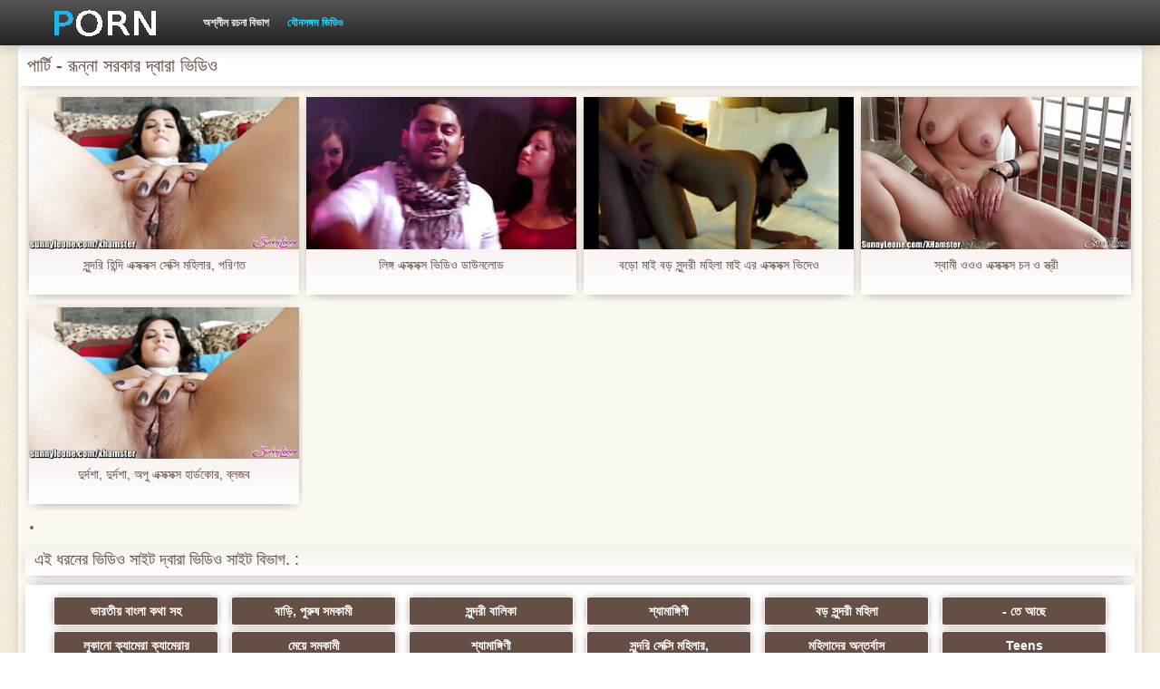

--- FILE ---
content_type: text/html; charset=UTF-8
request_url: https://bn.videogratuitxxx.com/category/party
body_size: 4508
content:
<!DOCTYPE html>
<html>
<head>
    <meta http-equiv="Content-Type" content="text/html; charset=UTF-8">
    <meta http-equiv="Content-Language" content="bn">
    <base target="_blank">
    <meta name="viewport" content="width=device-width, initial-scale=1.0">
    <meta http-equiv="X-UA-Compatible" content="IE=edge">
    <title>পার্টি  :::  লিঙ্গ গরম অশ্লীল রচনা সিনেমা  </title>
    <meta name="description" content=" - শীতল অশ্লীল রচনা সিনেমা ওয়েবসাইট ">
    <link href="https://bn.videogratuitxxx.com/img/style.min.css" rel="stylesheet">
	<link href="https://bn.videogratuitxxx.com//category/party" rel="canonical"> 
</head>
<body>
<div class="head_wrapper">
	    <div class="bounty_wrapper">
	        <a title="রূন্না সরকার দ্বারা ভিডিও " alt="রূন্না সরকার দ্বারা ভিডিও " class="logo" href="https://bn.videogratuitxxx.com/"></a>
            <ul class="head_links"><li><a href="https://bn.videogratuitxxx.com/categoryall.html" title="অশ্লীল রচনা বিভাগ " class="top-menu__link">অশ্লীল রচনা বিভাগ </a></li>
<li class="active"><a href="https://bn.videogratuitxxx.com/newporno.html" title="Новое" class="top-menu__link">যৌনসঙ্গম ভিডিও </a></li></ul>	    </div>
	</div>

	<div class="bounty_wrapper">
	    <div class="bounty_content_main">
	        	        	
<h1>পার্টি - রূন্না সরকার দ্বারা ভিডিও </h1>
<h2></h2>


	<div id="thumbs" class="thumbs-holder" >
<div class="main_news_holder">
				<div class="main_news" data-action="video-click" >
					<p class="main_news_img">
						<a href="/video/8301/%E0%A6%B8-%E0%A6%A8-%E0%A6%A6%E0%A6%B0-%E0%A6%B9-%E0%A6%A8-%E0%A6%A6-%E0%A6%8F%E0%A6%95-%E0%A6%B8%E0%A6%95-%E0%A6%B8%E0%A6%95-%E0%A6%B8-%E0%A6%B8-%E0%A6%95-%E0%A6%B8-%E0%A6%AE%E0%A6%B9-%E0%A6%B2-%E0%A6%B0-%E0%A6%AA%E0%A6%B0-%E0%A6%A3%E0%A6%A4/" title="সুন্দরি হিন্দি এক্সক্সক্স সেক্সি মহিলার, পরিণত" >
							<img src="https://bn.videogratuitxxx.com/media/thumbs/1/v08301.jpg?1628392807" alt="সুন্দরি হিন্দি এক্সক্সক্স সেক্সি মহিলার, পরিণত" width="320" height="180">
							<span class="play"></span>
						</a>
					</p>
					<div class="main_news_info">
						<a class="link" title="সুন্দরি হিন্দি এক্সক্সক্স সেক্সি মহিলার, পরিণত" href="/video/8301/%E0%A6%B8-%E0%A6%A8-%E0%A6%A6%E0%A6%B0-%E0%A6%B9-%E0%A6%A8-%E0%A6%A6-%E0%A6%8F%E0%A6%95-%E0%A6%B8%E0%A6%95-%E0%A6%B8%E0%A6%95-%E0%A6%B8-%E0%A6%B8-%E0%A6%95-%E0%A6%B8-%E0%A6%AE%E0%A6%B9-%E0%A6%B2-%E0%A6%B0-%E0%A6%AA%E0%A6%B0-%E0%A6%A3%E0%A6%A4/">সুন্দরি হিন্দি এক্সক্সক্স সেক্সি মহিলার, পরিণত</a>
											</div>
				</div>
			</div><div class="main_news_holder">
				<div class="main_news" data-action="video-click" >
					<p class="main_news_img">
						<a href="https://bn.videogratuitxxx.com/link.php" title="লিঙ্গ এক্সক্সক্স ভিডিও ডাউনলোড" >
							<img src="https://bn.videogratuitxxx.com/media/thumbs/7/v09967.jpg?1624502815" alt="লিঙ্গ এক্সক্সক্স ভিডিও ডাউনলোড" width="320" height="180">
							<span class="play"></span>
						</a>
					</p>
					<div class="main_news_info">
						<a class="link" title="লিঙ্গ এক্সক্সক্স ভিডিও ডাউনলোড" href="https://bn.videogratuitxxx.com/link.php">লিঙ্গ এক্সক্সক্স ভিডিও ডাউনলোড</a>
											</div>
				</div>
			</div><div class="main_news_holder">
				<div class="main_news" data-action="video-click" >
					<p class="main_news_img">
						<a href="/video/294/%E0%A6%AC%E0%A6%A1-%E0%A6%AE-%E0%A6%87-%E0%A6%AC%E0%A6%A1-%E0%A6%B8-%E0%A6%A8-%E0%A6%A6%E0%A6%B0-%E0%A6%AE%E0%A6%B9-%E0%A6%B2-%E0%A6%AE-%E0%A6%87-%E0%A6%8F%E0%A6%B0-%E0%A6%8F%E0%A6%95-%E0%A6%B8%E0%A6%95-%E0%A6%B8%E0%A6%95-%E0%A6%B8-%E0%A6%AD-%E0%A6%A6-%E0%A6%93/" title="বড়ো মাই বড় সুন্দরী মহিলা মাই এর এক্সক্সক্স ভিদেও" >
							<img src="https://bn.videogratuitxxx.com/media/thumbs/4/v00294.jpg?1624565076" alt="বড়ো মাই বড় সুন্দরী মহিলা মাই এর এক্সক্সক্স ভিদেও" width="320" height="180">
							<span class="play"></span>
						</a>
					</p>
					<div class="main_news_info">
						<a class="link" title="বড়ো মাই বড় সুন্দরী মহিলা মাই এর এক্সক্সক্স ভিদেও" href="/video/294/%E0%A6%AC%E0%A6%A1-%E0%A6%AE-%E0%A6%87-%E0%A6%AC%E0%A6%A1-%E0%A6%B8-%E0%A6%A8-%E0%A6%A6%E0%A6%B0-%E0%A6%AE%E0%A6%B9-%E0%A6%B2-%E0%A6%AE-%E0%A6%87-%E0%A6%8F%E0%A6%B0-%E0%A6%8F%E0%A6%95-%E0%A6%B8%E0%A6%95-%E0%A6%B8%E0%A6%95-%E0%A6%B8-%E0%A6%AD-%E0%A6%A6-%E0%A6%93/">বড়ো মাই বড় সুন্দরী মহিলা মাই এর এক্সক্সক্স ভিদেও</a>
											</div>
				</div>
			</div><div class="main_news_holder">
				<div class="main_news" data-action="video-click" >
					<p class="main_news_img">
						<a href="https://bn.videogratuitxxx.com/link.php" title="স্বামী ওওও এক্সক্সক্স চন ও স্ত্রী" >
							<img src="https://bn.videogratuitxxx.com/media/thumbs/8/v09418.jpg?1626569673" alt="স্বামী ওওও এক্সক্সক্স চন ও স্ত্রী" width="320" height="180">
							<span class="play"></span>
						</a>
					</p>
					<div class="main_news_info">
						<a class="link" title="স্বামী ওওও এক্সক্সক্স চন ও স্ত্রী" href="https://bn.videogratuitxxx.com/link.php">স্বামী ওওও এক্সক্সক্স চন ও স্ত্রী</a>
											</div>
				</div>
			</div><div class="main_news_holder">
				<div class="main_news" data-action="video-click" >
					<p class="main_news_img">
						<a href="/video/6913/%E0%A6%A6-%E0%A6%B0-%E0%A6%A6%E0%A6%B6-%E0%A6%A6-%E0%A6%B0-%E0%A6%A6%E0%A6%B6-%E0%A6%85%E0%A6%AA-%E0%A6%8F%E0%A6%95-%E0%A6%B8%E0%A6%95-%E0%A6%B8%E0%A6%95-%E0%A6%B8-%E0%A6%B9-%E0%A6%B0-%E0%A6%A1%E0%A6%95-%E0%A6%B0-%E0%A6%AC-%E0%A6%B2%E0%A6%9C%E0%A6%AC/" title="দুর্দশা, দুর্দশা, অপু এক্সক্সক্স হার্ডকোর, ব্লজব" >
							<img src="https://bn.videogratuitxxx.com/media/thumbs/3/v06913.jpg?1624651585" alt="দুর্দশা, দুর্দশা, অপু এক্সক্সক্স হার্ডকোর, ব্লজব" width="320" height="180">
							<span class="play"></span>
						</a>
					</p>
					<div class="main_news_info">
						<a class="link" title="দুর্দশা, দুর্দশা, অপু এক্সক্সক্স হার্ডকোর, ব্লজব" href="/video/6913/%E0%A6%A6-%E0%A6%B0-%E0%A6%A6%E0%A6%B6-%E0%A6%A6-%E0%A6%B0-%E0%A6%A6%E0%A6%B6-%E0%A6%85%E0%A6%AA-%E0%A6%8F%E0%A6%95-%E0%A6%B8%E0%A6%95-%E0%A6%B8%E0%A6%95-%E0%A6%B8-%E0%A6%B9-%E0%A6%B0-%E0%A6%A1%E0%A6%95-%E0%A6%B0-%E0%A6%AC-%E0%A6%B2%E0%A6%9C%E0%A6%AC/">দুর্দশা, দুর্দশা, অপু এক্সক্সক্স হার্ডকোর, ব্লজব</a>
											</div>
				</div>
			</div>   
	
       
		<nav class="pagination-container">
				<li class="pagination__item pagination__item delta1">		</li>				</nav>
	</div>

<div class="thumbs-holder">
	<h2>এই ধরনের ভিডিও সাইট দ্বারা ভিডিও সাইট বিভাগ. :</h2>
<div class="navigation_main">	
<a href="https://bn.videogratuitxxx.com/category/indian/" title="ভারতীয় বাংলা কথা সহ" data-action="category-click" >ভারতীয় বাংলা কথা সহ</a>	<a href="https://bn.videogratuitxxx.com/category/amateur/" title="বাড়ি, পুরুষ সমকামী" data-action="category-click" >বাড়ি, পুরুষ সমকামী</a>	<a href="https://bn.videogratuitxxx.com/category/asian/" title="সুন্দরী বালিকা" data-action="category-click" >সুন্দরী বালিকা</a>	<a href="https://bn.videogratuitxxx.com/category/big_boobs/" title="শ্যামাঙ্গিণী" data-action="category-click" >শ্যামাঙ্গিণী</a>	<a href="https://bn.videogratuitxxx.com/category/big_tits/" title="বড় সুন্দরী মহিলা" data-action="category-click" >বড় সুন্দরী মহিলা</a>	<a href="https://bn.videogratuitxxx.com/category/blowjobs/" title="- তে আছে" data-action="category-click" >- তে আছে</a>	<a href="https://bn.videogratuitxxx.com/category/hidden_cams/" title="লুকানো ক্যামেরা ক্যামেরার" data-action="category-click" >লুকানো ক্যামেরা ক্যামেরার</a>	<a href="https://bn.videogratuitxxx.com/category/hardcore/" title="মেয়ে সমকামী" data-action="category-click" >মেয়ে সমকামী</a>	<a href="https://bn.videogratuitxxx.com/category/milf/" title="শ্যামাঙ্গিণী" data-action="category-click" >শ্যামাঙ্গিণী</a>	<a href="https://bn.videogratuitxxx.com/category/wife/" title="সুন্দরি সেক্সি মহিলার," data-action="category-click" >সুন্দরি সেক্সি মহিলার,</a>	<a href="https://bn.videogratuitxxx.com/category/matures/" title="মহিলাদের অন্তর্বাস" data-action="category-click" >মহিলাদের অন্তর্বাস</a>	<a href="https://bn.videogratuitxxx.com/category/teens/" title="Teens" data-action="category-click" >Teens</a>	<a href="https://bn.videogratuitxxx.com/category/hd/" title="এইচডি" data-action="category-click" >এইচডি</a>	<a href="https://bn.videogratuitxxx.com/category/arab/" title="সুন্দরি সেক্সি মহিলার" data-action="category-click" >সুন্দরি সেক্সি মহিলার</a>	<a href="https://bn.videogratuitxxx.com/category/softcore/" title="এশিয়ান জাপানি" data-action="category-click" >এশিয়ান জাপানি</a>	<a href="https://bn.videogratuitxxx.com/category/pussy/" title="শ্যামাঙ্গিণী" data-action="category-click" >শ্যামাঙ্গিণী</a>	<a href="https://bn.videogratuitxxx.com/category/babes/" title="মহিলাদের অন্তর্বাস" data-action="category-click" >মহিলাদের অন্তর্বাস</a>	<a href="https://bn.videogratuitxxx.com/category/flashing/" title="এশিয়ান" data-action="category-click" >এশিয়ান</a>	<a href="https://bn.videogratuitxxx.com/category/voyeur/" title="মহিলার দ্বারা" data-action="category-click" >মহিলার দ্বারা</a>	<a href="https://bn.videogratuitxxx.com/category/webcams/" title="(জার্মান)" data-action="category-click" >(জার্মান)</a>	<a href="https://bn.videogratuitxxx.com/category/close-ups/" title="মেয়ে বাঁড়ার" data-action="category-click" >মেয়ে বাঁড়ার</a>	<a href="https://bn.videogratuitxxx.com/category/interracial/" title="সুন্দরি সেক্সি মহিলার," data-action="category-click" >সুন্দরি সেক্সি মহিলার,</a>	<a href="https://bn.videogratuitxxx.com/category/handjobs/" title="প্যান্টিহস" data-action="category-click" >প্যান্টিহস</a>	<a href="https://bn.videogratuitxxx.com/category/cumshots/" title="বাঁড়ার রস খাবার" data-action="category-click" >বাঁড়ার রস খাবার</a>	<a href="https://bn.videogratuitxxx.com/category/masturbation/" title="সুন্দরী বালিকা" data-action="category-click" >সুন্দরী বালিকা</a>	<a href="https://bn.videogratuitxxx.com/category/tits/" title="শ্যামাঙ্গিণী" data-action="category-click" >শ্যামাঙ্গিণী</a>	<a href="https://bn.videogratuitxxx.com/category/anal/" title="শ্যামাঙ্গিণী" data-action="category-click" >শ্যামাঙ্গিণী</a>	<a href="https://bn.videogratuitxxx.com/category/massage/" title="সুন্দরি সেক্সি মহিলার," data-action="category-click" >সুন্দরি সেক্সি মহিলার,</a>	<a href="https://bn.videogratuitxxx.com/category/hairy/" title="সুন্দরি সেক্সি মহিলার" data-action="category-click" >সুন্দরি সেক্সি মহিলার</a>	<a href="https://bn.videogratuitxxx.com/category/bbw/" title="বাঁড়ার রস খাবার" data-action="category-click" >বাঁড়ার রস খাবার</a>	<a href="https://bn.videogratuitxxx.com/category/showers/" title="এলোমেলো অনুসন্ধান" data-action="category-click" >এলোমেলো অনুসন্ধান</a>	<a href="https://bn.videogratuitxxx.com/category/pakistani/" title="পাকিস্থানী" data-action="category-click" >পাকিস্থানী</a>	<a href="https://bn.videogratuitxxx.com/category/public_nudity/" title="স্বামী ও স্ত্রী" data-action="category-click" >স্বামী ও স্ত্রী</a>	<a href="https://bn.videogratuitxxx.com/category/college/" title="সুন্দরি সেক্সি মহিলার" data-action="category-click" >সুন্দরি সেক্সি মহিলার</a>	<a href="https://bn.videogratuitxxx.com/category/big_butts/" title="বড় মোরগ লিঙ্গ" data-action="category-click" >বড় মোরগ লিঙ্গ</a>	<a href="https://bn.videogratuitxxx.com/category/old+young/" title="পুরানো-বালিকা বন্ধু" data-action="category-click" >পুরানো-বালিকা বন্ধু</a>	<a href="https://bn.videogratuitxxx.com/category/black/" title="আন্তবর্ণ" data-action="category-click" >আন্তবর্ণ</a>	<a href="https://bn.videogratuitxxx.com/category/celebrities/" title="শ্যামাঙ্গিণী" data-action="category-click" >শ্যামাঙ্গিণী</a>	<a href="https://bn.videogratuitxxx.com/category/nipples/" title="দুধের বোটা" data-action="category-click" >দুধের বোটা</a>	<a href="https://bn.videogratuitxxx.com/category/fingering/" title="মেয়ে সমকামী" data-action="category-click" >মেয়ে সমকামী</a>	<a href="https://bn.videogratuitxxx.com/category/brunettes/" title="শ্যামাঙ্গিণী" data-action="category-click" >শ্যামাঙ্গিণী</a>	<a href="https://bn.videogratuitxxx.com/category/homemade/" title="সুন্দরি সেক্সি মহিলার," data-action="category-click" >সুন্দরি সেক্সি মহিলার,</a>	<a href="https://bn.videogratuitxxx.com/category/bangladeshi/" title="বাংলা সেক্স" data-action="category-click" >বাংলা সেক্স</a>	<a href="https://bn.videogratuitxxx.com/category/cuckold/" title="সুন্দরি সেক্সি মহিলার," data-action="category-click" >সুন্দরি সেক্সি মহিলার,</a>	<a href="https://bn.videogratuitxxx.com/category/outdoor/" title="বাংলাদেশি" data-action="category-click" >বাংলাদেশি</a>	<a href="https://bn.videogratuitxxx.com/category/big_cock/" title="মেয়ে সমকামী" data-action="category-click" >মেয়ে সমকামী</a>	<a href="https://bn.videogratuitxxx.com/category/striptease/" title="সুন্দরি সেক্সি মহিলার," data-action="category-click" >সুন্দরি সেক্সি মহিলার,</a>	<a href="https://bn.videogratuitxxx.com/category/lesbians/" title="সুন্দরী বালিকা" data-action="category-click" >সুন্দরী বালিকা</a>	<a href="https://bn.videogratuitxxx.com/category/british/" title="ব্রিটিশ" data-action="category-click" >ব্রিটিশ</a>	<a href="https://bn.videogratuitxxx.com/category/maid/" title="সুন্দরি সেক্সি মহিলার" data-action="category-click" >সুন্দরি সেক্সি মহিলার</a>	<a href="https://bn.videogratuitxxx.com/category/creampie/" title="প্রতীক্ষা" data-action="category-click" >প্রতীক্ষা</a>	<a href="https://bn.videogratuitxxx.com/category/kissing/" title="শ্যামাঙ্গিণী" data-action="category-click" >শ্যামাঙ্গিণী</a>	<a href="https://bn.videogratuitxxx.com/category/pov/" title="পভ" data-action="category-click" >পভ</a>	<a href="https://bn.videogratuitxxx.com/category/doggy_style/" title="সুন্দরী বালিকা" data-action="category-click" >সুন্দরী বালিকা</a>	<a href="https://bn.videogratuitxxx.com/category/pornstars/" title="এশিয়ান" data-action="category-click" >এশিয়ান</a>	<a href="https://bn.videogratuitxxx.com/category/group_sex/" title="মেয়ে বাঁড়ার" data-action="category-click" >মেয়ে বাঁড়ার</a>	<a href="https://bn.videogratuitxxx.com/category/big_natural_tits/" title="বড় সুন্দরী মহিলা" data-action="category-click" >বড় সুন্দরী মহিলা</a>	<a href="https://bn.videogratuitxxx.com/category/cheating/" title="সুন্দরি সেক্সি মহিলার," data-action="category-click" >সুন্দরি সেক্সি মহিলার,</a>	<a href="https://bn.videogratuitxxx.com/category/car/" title="সুন্দরি সেক্সি মহিলার," data-action="category-click" >সুন্দরি সেক্সি মহিলার,</a>	<a href="https://bn.videogratuitxxx.com/category/threesomes/" title="মেয়ে সমকামী" data-action="category-click" >মেয়ে সমকামী</a>	<a href="https://bn.videogratuitxxx.com/category/black+ebony/" title="মহিলাদের অন্তর্বাস" data-action="category-click" >মহিলাদের অন্তর্বাস</a>	<a href="https://bn.videogratuitxxx.com/category/sri_lankan/" title="বাংলা সিনেমা" data-action="category-click" >বাংলা সিনেমা</a>	<a href="https://bn.videogratuitxxx.com/category/japanese/" title="মাই এর কাজের" data-action="category-click" >মাই এর কাজের</a>	<a href="https://bn.videogratuitxxx.com/category/couple/" title="শ্যামাঙ্গিণী" data-action="category-click" >শ্যামাঙ্গিণী</a>	<a href="https://bn.videogratuitxxx.com/category/blondes/" title="সুন্দরি সেক্সি মহিলার" data-action="category-click" >সুন্দরি সেক্সি মহিলার</a>	<a href="https://bn.videogratuitxxx.com/category/cfnm/" title="নিশ্চয়তা" data-action="category-click" >নিশ্চয়তা</a>	<a href="https://bn.videogratuitxxx.com/category/teacher/" title="সুন্দরি সেক্সি মহিলার," data-action="category-click" >সুন্দরি সেক্সি মহিলার,</a>	<a href="https://bn.videogratuitxxx.com/category/dildo/" title="সুন্দরি সেক্সি মহিলার" data-action="category-click" >সুন্দরি সেক্সি মহিলার</a>	<a href="https://bn.videogratuitxxx.com/category/vintage/" title="বহু পুরুষের এক নারির" data-action="category-click" >বহু পুরুষের এক নারির</a>	<a href="https://bn.videogratuitxxx.com/category/facials/" title="জার্মান" data-action="category-click" >জার্মান</a>	<a href="https://bn.videogratuitxxx.com/category/turkish/" title="তুর্কি" data-action="category-click" >তুর্কি</a>	<a href="https://bn.videogratuitxxx.com/category/deep_throats/" title="এক মহিলা বহু পুরুষ" data-action="category-click" >এক মহিলা বহু পুরুষ</a>	<a href="https://bn.videogratuitxxx.com/category/swingers/" title="বাংলাদেশি" data-action="category-click" >বাংলাদেশি</a>	<a href="https://bn.videogratuitxxx.com/category/thai/" title="থাই" data-action="category-click" >থাই</a>	<a href="https://bn.videogratuitxxx.com/category/femdom/" title="মহিলার দ্বারা" data-action="category-click" >মহিলার দ্বারা</a>	<a href="https://bn.videogratuitxxx.com/category/upskirts/" title="এশিয়ান" data-action="category-click" >এশিয়ান</a>	<a href="https://bn.videogratuitxxx.com/category/foot_fetish/" title="প্রতিমা ফুট ফেটিশ" data-action="category-click" >প্রতিমা ফুট ফেটিশ</a>	<a href="https://bn.videogratuitxxx.com/category/stockings/" title="প্যান্টিহস" data-action="category-click" >প্যান্টিহস</a>	<a href="https://bn.videogratuitxxx.com/category/gangbang/" title="গ্যাং লিঙ্গের" data-action="category-click" >গ্যাং লিঙ্গের</a>	<a href="https://bn.videogratuitxxx.com/category/funny/" title="স্বামী ও স্ত্রী" data-action="category-click" >স্বামী ও স্ত্রী</a>	<a href="https://bn.videogratuitxxx.com/category/mom/" title="আম্মা" data-action="category-click" >আম্মা</a>	<a href="https://bn.videogratuitxxx.com/category/latin/" title="মেয়ে সমকামী" data-action="category-click" >মেয়ে সমকামী</a>	<a href="https://bn.videogratuitxxx.com/category/orgasms/" title="প্রতীক্ষা" data-action="category-click" >প্রতীক্ষা</a>	<a href="https://bn.videogratuitxxx.com/category/european/" title="সুন্দরী বালিকা" data-action="category-click" >সুন্দরী বালিকা</a>	<a href="https://bn.videogratuitxxx.com/category/lebanese/" title="সাইডবার" data-action="category-click" >সাইডবার</a>	<a href="https://bn.videogratuitxxx.com/category/small_tits/" title="ছোট মাই, দুর্দশা" data-action="category-click" >ছোট মাই, দুর্দশা</a>	<a href="https://bn.videogratuitxxx.com/category/bbc/" title="মেয়ে বাঁড়ার" data-action="category-click" >মেয়ে বাঁড়ার</a>	<a href="https://bn.videogratuitxxx.com/category/chinese/" title="চীনি" data-action="category-click" >চীনি</a>	<a href="https://bn.videogratuitxxx.com/category/compilation/" title="শ্যামাঙ্গিণী" data-action="category-click" >শ্যামাঙ্গিণী</a>	<a href="https://bn.videogratuitxxx.com/category/squirting/" title="জার্মান" data-action="category-click" >জার্মান</a>	<a href="https://bn.videogratuitxxx.com/category/indonesian/" title="সাধারণ" data-action="category-click" >সাধারণ</a>	<a href="https://bn.videogratuitxxx.com/category/lingerie/" title="সুন্দরি সেক্সি মহিলার," data-action="category-click" >সুন্দরি সেক্সি মহিলার,</a>	<a href="https://bn.videogratuitxxx.com/category/young/" title="সুন্দরী বালিকা" data-action="category-click" >সুন্দরী বালিকা</a>	<a href="https://bn.videogratuitxxx.com/category/big_nipples/" title="মাই এর কাজের" data-action="category-click" >মাই এর কাজের</a>	<a href="https://bn.videogratuitxxx.com/category/castings/" title="জার্মান স্বর্ণকেশী" data-action="category-click" >জার্মান স্বর্ণকেশী</a>	<a href="https://bn.videogratuitxxx.com/category/skinny/" title="সুন্দরি সেক্সি মহিলার" data-action="category-click" >সুন্দরি সেক্সি মহিলার</a>	<a href="https://bn.videogratuitxxx.com/category/american/" title="আমেরিকান" data-action="category-click" >আমেরিকান</a>	<a href="https://bn.videogratuitxxx.com/category/dirty_talk/" title="বাড়ীতে তৈরি" data-action="category-click" >বাড়ীতে তৈরি</a>	<a href="https://bn.videogratuitxxx.com/category/german/" title="সুন্দরি সেক্সি মহিলার," data-action="category-click" >সুন্দরি সেক্সি মহিলার,</a>	<a href="https://bn.videogratuitxxx.com/category/secretaries/" title="স্বামী ও স্ত্রী" data-action="category-click" >স্বামী ও স্ত্রী</a>	<a href="https://bn.videogratuitxxx.com/category/ass_licking/" title="প্রচণ্ড উত্তেজনা" data-action="category-click" >প্রচণ্ড উত্তেজনা</a>	<a href="https://bn.videogratuitxxx.com/category/swiss/" title="এশিয়ান জাপানি" data-action="category-click" >এশিয়ান জাপানি</a>	<a href="https://bn.videogratuitxxx.com/category/bdsm/" title="হার্ডকোর ধর্ষণ" data-action="category-click" >হার্ডকোর ধর্ষণ</a>	<a href="https://bn.videogratuitxxx.com/category/69/" title="69 porn" data-action="category-click" >69 porn</a>	<a href="https://bn.videogratuitxxx.com/category/iranian/" title="যুগোস্লাভীয়" data-action="category-click" >যুগোস্লাভীয়</a>	<a href="https://bn.videogratuitxxx.com/category/malaysian/" title="সুন্দরি সেক্সি মহিলার" data-action="category-click" >সুন্দরি সেক্সি মহিলার</a>	<a href="https://bn.videogratuitxxx.com/category/escort/" title="সুন্দরি সেক্সি মহিলার" data-action="category-click" >সুন্দরি সেক্সি মহিলার</a>	<a href="https://bn.videogratuitxxx.com/category/french/" title="ফরাসী" data-action="category-click" >ফরাসী</a>	<a href="https://bn.videogratuitxxx.com/category/korean/" title="এশিয়ান," data-action="category-click" >এশিয়ান,</a>	<a href="https://bn.videogratuitxxx.com/category/russian/" title="রুশ" data-action="category-click" >রুশ</a>	<a href="https://bn.videogratuitxxx.com/category/big_clits/" title="বড় সুন্দরী মহিলা" data-action="category-click" >বড় সুন্দরী মহিলা</a>	<a href="https://bn.videogratuitxxx.com/category/face_sitting/" title="মুখের ভিতরের, মহিলার দ্বারা" data-action="category-click" >মুখের ভিতরের, মহিলার দ্বারা</a>	<a href="https://bn.videogratuitxxx.com/category/sex_toys/" title="লিঙ্গ খেলনা সিনেমা" data-action="category-click" >লিঙ্গ খেলনা সিনেমা</a>	<a href="https://bn.videogratuitxxx.com/category/doctor/" title="সুন্দরি সেক্সি মহিলার," data-action="category-click" >সুন্দরি সেক্সি মহিলার,</a>	<a href="https://bn.videogratuitxxx.com/category/retro/" title="সুন্দরি সেক্সি মহিলার" data-action="category-click" >সুন্দরি সেক্সি মহিলার</a>	<a href="https://bn.videogratuitxxx.com/category/beach/" title="মেয়ে বাঁড়ার" data-action="category-click" >মেয়ে বাঁড়ার</a>	<a href="https://bn.videogratuitxxx.com/category/husband/" title="সুন্দরি সেক্সি মহিলার," data-action="category-click" >সুন্দরি সেক্সি মহিলার,</a>	<a href="https://bn.videogratuitxxx.com/category/african/" title="মেয়ে বাঁড়ার" data-action="category-click" >মেয়ে বাঁড়ার</a>	<a href="https://bn.videogratuitxxx.com/category/cougars/" title="সুন্দরি সেক্সি মহিলার," data-action="category-click" >সুন্দরি সেক্সি মহিলার,</a>	<a href="https://bn.videogratuitxxx.com/category/high_heels/" title="টাইট গুদের মেয়ের" data-action="category-click" >টাইট গুদের মেয়ের</a>	
</div>
</div>

    		</div>

            		        <div class="popular_block">
        	<div class="popularblockopis">
    			<div>সুন্দরী বালিকা  </div>
        	</div>
        </div>
        	
	    <div class="footer">
						<br>18+. সকল নতুন সেক্সি নারী ওভার হয় 21 পুরাতন বছর. সমস্ত উপকরণ বিনামূল্যে উৎস থেকে নেয়া হয় এবং কপিরাইট ধারক অনুরোধে সরানো হতে পারে.  <a href="https://bn.videogratuitxxx.com/">কেন্দ্রীয় পাতা </a>
		</div>
	</div>





</body></html>